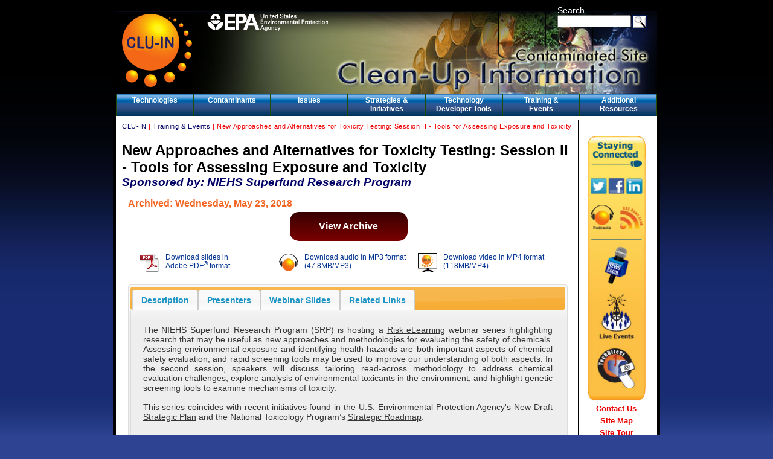

--- FILE ---
content_type: text/html;charset=UTF-8
request_url: https://clu-in.org/conf/tio/NewApproachesTesting2_052318/
body_size: 47363
content:

<!DOCTYPE html PUBLIC "-//W3C//DTD XHTML 1.0 Transitional//EN" "http://www.w3.org/TR/xhtml1/DTD/xhtml1-transitional.dtd">
<html xmlns="http://www.w3.org/1999/xhtml" lang="en">
	
	<head>	
	<!-- Google tag (gtag.js) -->
<script async src="https://www.googletagmanager.com/gtag/js?id=G-PL2D5DZ46E"></script>
<script>
  window.dataLayer = window.dataLayer || [];
  function gtag(){dataLayer.push(arguments);}
  gtag('js', new Date());

  gtag('config', 'G-PL2D5DZ46E');
</script>
<script src="/javascript/gaevent.js" type="text/javascript"></script>


		
			<title>CLU-IN | Training & Events > New Approaches and Alternatives for Toxicity Testing: Session II - Tools for Assessing Exposure and Toxicity</title>
			
			<meta name="Description" content="The NIEHS Superfund Research Program (SRP) is hosting a Risk eLearning webinar series highlighting research that may be useful as new approaches and methodologies for evaluating the safety of chemicals. Assessing environmental exposure and identifying health hazards are both important aspects of chemical safety evaluation, and rapid screening tools may be used to improve our understanding of both aspects. In the second session, speakers will discuss tailoring read-across methodology to address chemical evaluation challenges, explore analysis of environmental toxicants in the environment, and highlight genetic screening tools to examine mechanisms of toxicity.  

This series coincides with recent initiatives found in the U.S. Environmental Protection Agency's New Draft Strategic Plan and the National Toxicology Program’s Strategic Roadmap." /> 
			<meta http-equiv="expires" content="now" />
            <meta name="cache-control" content="no-cache" />
			
				<meta http-equiv="pics-label" content='(pics-1.1 "http://www.icra.org/ratingsv02.html" l gen true for "http://clu-in.org" r (cz 1 lz 1 nz 1 oz 1 vz 1) "http://www.rsac.org/ratingsv01.html" l gen true for "http://clu-in.org" r (n 0 s 0 v 0 l 0))' /> 
			
			
			<meta name="MSSmartTagsPreventParsing" content="TRUE" />
	
			
			<link rel="alternate" type="application/rss+xml" title="CLU-IN News Feed" href="https://www.clu-in.org/rss/" />
			<link rel="alternate" type="application/rss+xml" title="CLU-IN Upcoming Seminars Feed" href="https://www.clu-in.org/rss/seminars/" />
			<link rel="alternate" type="application/rss+xml" title="CLU-IN Internet Seminar Archives Audio Podcast Feed" href="https://www.clu-in.org/live/archive.xml" />
			<link rel="alternate" type="application/rss+xml" title="CLU-IN Internet Seminar Archives Video Podcast Feed" href="https://www.clu-in.org/live/archive/video/" />
			<link rel="alternate" type="application/rss+xml" title="CLU-IN Federal Business Opportunities (FedBizOpps) Notices" href="https://www.clu-in.org/rss/fedbizopps/" />
			<link rel="alternate" type="application/rss+xml" title="CLU-IN Technology Innovation News Survey" href="https://www.clu-in.org/rss/tins/" />
						<link rel="alternate" type="application/rss+xml" title="CLU-IN Courses and Conferences" href="https://www.clu-in.org/rss/courses/" />
						
						 
												
			 
			<link href="/css/dropdown.css" rel="stylesheet" type="text/css" />
			<link href="/css/thickbox.css" rel="stylesheet"  type="text/css" media="screen" />
						<link href="/css/jquery.tooltip.css" rel="stylesheet"  type="text/css" media="screen" />
		
            <link href="/css/cluin_print.css" rel="stylesheet" media="print" type="text/css" />
			<link href="/css/cluin.css" rel="stylesheet" media="screen" type="text/css" />		
            <link media="only screen and (max-device-width: 480px)" href="/css/cluin_iPhone.css" type="text/css" rel="stylesheet" />
	
					
	<script type="text/javascript" src="/javascript/jquery-1.7.2.min.js"></script>  

    
	<script src="/javascript/jquery.validate.js"></script>
	<script src="/javascript/jquery.text-overflow.js"></script>
	<script src="/javascript/jquery.collapse.js"></script>

	 	 	
    <script type="text/javascript" src="/javascript/jquery-ui/1.11.4/jquery-ui.min.js"></script>  
    <LINK HREF=" /javascript/jquery-ui/css/ui-lightness/jquery-ui-1.8.6.customseminar.css" type="text/css" rel="stylesheet" />
    
		
			 <script type="text/javascript" src="/javascript/thickbox.js"></script> 
<script type="text/javascript" src="/javascript/slidebox/jquery.easing.1.3.js"></script>
<script type="text/javascript" src="/javascript/jquery-tooltip/jquery.tooltip.min.js"></script>
<script type="text/javascript" src="/javascript/jquery-tooltip/jquery.dimensions.js"></script>

			<script type="text/javascript" src="/javascript/script.js"></script>
			<script type="text/javascript" src="/javascript/dropdown.js"></script>
			<script type="text/javascript" src="/javascript/swapimage.js"></script>
			    
			<script src="/javascript/AC_RunActiveContent.js" type="text/javascript"></script>
			
			
		
		<link rel="apple-touch-icon" sizes="57x57" href="/images/icons/favicon/apple-icon-57x57.png"> 
		<link rel="apple-touch-icon" sizes="60x60" href="/images/icons/favicon/apple-icon-60x60.png"> 
		<link rel="apple-touch-icon" sizes="72x72" href="/images/icons/favicon/apple-icon-72x72.png"> 
		<link rel="apple-touch-icon" sizes="76x76" href="/images/icons/favicon/apple-icon-76x76.png"> 
		<link rel="apple-touch-icon" sizes="114x114" href="/images/icons/favicon/apple-icon-114x114.png"> 
		<link rel="apple-touch-icon" sizes="120x120" href="/images/icons/favicon/apple-icon-120x120.png"> 
		<link rel="apple-touch-icon" sizes="144x144" href="/images/icons/favicon/apple-icon-144x144.png"> 
		<link rel="apple-touch-icon" sizes="152x152" href="/images/icons/favicon/apple-icon-152x152.png"> 
		<link rel="apple-touch-icon" sizes="180x180" href="/images/icons/favicon/apple-icon-180x180.png"> 
		<link rel="icon" type="image/png" sizes="192x192" href="/images/icons/favicon/android-icon-192x192.png"> 
		<link rel="icon" type="image/png" sizes="32x32" href="/images/icons/favicon/favicon-32x32.png"> 
		<link rel="icon" type="image/png" sizes="96x96" href="/images/icons/favicon/favicon-96x96.png"> 
		<link rel="icon" type="image/png" sizes="16x16" href="/images/icons/favicon/favicon-16x16.png"> 
		<link rel="manifest" href="/images/icons/favicon/manifest.json"> 
		<meta name="msapplication-TileColor" content="#ffffff"> 
		<meta name="msapplication-TileImage" content="/images/icons/favicon/ms-icon-144x144.png"> 
		<meta name="theme-color" content="#ffffff">
		<meta name="apple-mobile-web-app-title" content="CLU-IN">
                
               
		

	</head><body  itemscope itemtype="http://schema.org/WebPage">
<div id="pagetop"></div>
<div id="printHeader"><img src="/images/logo_clu-in_125x131.gif" width="125" height="131" align="left" style="padding-bottom:20px;" alt="CLU-IN Home"><h2>U.S. EPA Contaminated Site Cleanup Information (CLU-IN)</h2></div><br clear="all">
<div id="container">



<script type="text/javascript" src="/scripts/swfobject.js"></script>
<script type="text/javascript">
		swfobject.registerObject("flashlogo", "8");
</script>



    <script language="javascript" type="text/javascript" src="/JSforCF/notice.js?673812"></script>
    
<div id="topbanner">
<div id="logo">
	<a href="/default.cfm"><img src="/images/cluin_logo_graphic.gif" height="121" width="121" alt="CLU-IN Home" border="0"></a>
	
	

	
    <noscript>
    	<a href="/default.cfm"><img src="/images/cluin_logo_graphic.gif" height="121" width="121" alt="CLU-IN Home" border="0"></a>
  </noscript>
</div> 
<div id="iphone_logo">
<a href="/default.cfm"><img src="/images/cluin_logo_graphic.gif" height="121" width="121" alt="CLU-IN Home" border="0"></a>
</div>
  
<div id="topbox">
  
  
    
  
    
    
    
  <div class="epa"><a href="http://www.epa.gov"><img src="/images/nav/epa_logo_white.gif" alt="U.S. Environmental Protection Agency" name="EPAlink" border="0" /></a>
  </div>
  

  
  
 
  
  
  
   <div class="search" style="margin-top:-1em;">
   	<form accept-charset="UTF-8" action="https://search.usa.gov/search" id="search_form" method="get"><label for="query">Search</label>

    <input id="affiliate" name="affiliate" type="hidden" value="clu-in" />
	<input name="utf8" type="hidden" value="&#x2713;" />


    <input autocomplete="off" class="usagov-search-autocomplete" id="query" name="query" type="text" size="15" style="width:118px;height:16px;"/>
    
         <input type="image" style="margin-top:0px; padding-right:2px;" align="right" src="/images/nav/search.png"  alt="Search" title="Click here to search" /><br />
   <br clear="all" /> 
    </form>
   </div>
	
	
  
  
</div>

</div>
<div id="menu">
<dl class="dropdown">
  <dt id="one-ddheader" onmouseover="ddMenu('one',1)" onfocus="ddMenu('one',1)" onmouseout="ddMenu('one',-1)" onblur="ddMenu('one',-1)"><a href="/technologies/">Technologies</a></dt>
  <dd id="one-ddcontent" onmouseover="cancelHide('one')" onmouseout="ddMenu('one',-1)" onfocus="cancelHide('one')" onblur="ddMenu('one',-1)">
    <ul>
      <li><a href="/remediation/" class="underline">Remediation</a></li>
      <li><a href="/characterization/">Characterization and Monitoring</a></li>
    </ul>
  </dd>
</dl>
<dl class="dropdown">
  <dt id="two-ddheader" onmouseover="ddMenu('two',1)" onmouseout="ddMenu('two',-1)" onfocus="ddMenu('two',1)" onblur="ddMenu('two',-1)"><a href="/contaminantfocus/">Contaminants</a></dt>
  <dd id="two-ddcontent" onmouseover="cancelHide('two')" onmouseout="ddMenu('two',-1)" onfocus="cancelHide('two')" onblur="ddMenu('two',-1)">
    <ul>
      <li><a href="/contaminantfocus/default.focus/sec/arsenic/cat/Overview/" class="underline">Arsenic</a></li>
          <li><a href="/contaminantfocus/default2.focus/sec/Chlorinated_Solvents/cat/Overview/" class="underline">Chlorinated Solvents</a></li>
        <li><a href="/contaminantfocus/default2.focus/sec/Chromated_Copper_Arsenate/cat/Overview/" class="underline">Chromated Copper Arsenate (CCA)</a></li>
      <li><a href="/contaminantfocus/default.focus/sec/chromium_VI/cat/Overview/" class="underline">Chromium VI</a></li>
      <li><a href="/contaminantfocus/default.focus/sec/Dense_Nonaqueous_Phase_Liquids_(DNAPLs)/cat/Overview/" class="underline">Dense Nonaqueous Phase Liquids (DNAPLs)</a></li>
      <li><a href="/contaminantfocus/default.focus/sec/1,4-Dioxane/cat/Overview/" class="underline">1,4-Dioxane</a></li>
      <li><a href="/contaminantfocus/default.focus/sec/Dioxins/cat/Overview/" class="underline">Dioxins</a></li>
														
      <li><a href="/contaminantfocus/default.focus/sec/Mercury/cat/Overview/" class="underline">Mercury</a></li>
      <li><a href="/contaminantfocus/default.focus/sec/Methyl_Tertiary_Butyl_Ether_(MTBE)/cat/Overview/" class="underline">Methyl Tertiary Butyl Ether (MTBE)</a></li>
        <li><a href="/contaminantfocus/default.focus/sec/Per-_and_Polyfluoroalkyl_Substances_(PFAS)/cat/Overview/" class="underline">Per- and Polyfluoroalkyl Substances (PFAS)</a></li>
      <li><a href="/contaminantfocus/default.focus/sec/perchlorate/cat/Overview/" class="underline">Perchlorate</a></li>
      <li><a href="/contaminantfocus/default.focus/sec/Persistent_Organic_Pollutants_(POPs)/cat/Overview/" class="underline">Persistent Organic Pollutants (POPs)</a></li>
      
      <li><a href="/contaminantfocus/default.focus/sec/Polychlorinated_Biphenyls_(PCBs)/cat/Overview/" class="underline">Polychlorinated Biphenyls (PCBs)</a></li>
      <li><a href="/contaminantfocus/default2.focus/sec/Polycyclic_Aromatic_Hydrocarbons/cat/Overview/" class="underline">Polycyclic Aromatic Hydrocarbons (PAHs)</a></li>
        <li><a href="https://frtr.gov/radionuclide.cfm">Radionuclides</a></li>
	
      <li><a href="/contaminantfocus/default.focus/sec/Trichloroethylene_(TCE)/cat/Overview/">Trichloroethylene (TCE)</a></li>
    </ul>
  </dd>
</dl>
<dl class="dropdown">
  <dt id="three-ddheader" onmouseover="ddMenu('three',1)" onmouseout="ddMenu('three',-1)" onfocus="ddMenu('three',1)" onblur="ddMenu('three',-1)"><a href="/issues/">Issues</a></dt>
  <dd id="three-ddcontent" onmouseover="cancelHide('three')" onmouseout="ddMenu('three',-1)" onfocus="cancelHide('three')" onblur="ddMenu('three',-1)">
    <ul>
      
      <li><a href="/ecotools/" class="underline">Ecological Land Reuse</a></li>



														<li><a href="/issues/default2.focus/sec/Fractured_Rock/cat/Overview/"  class="underline">Fractured Rock</a></li>
      <li><a href="/global/" class="underline">Global Efforts to Advance Remediation at Contaminated Sites</a></li>
      <li><a href="/greenremediation/" class="underline">Green Remediation</a></li>
							<li><a href="/characterization/technologies/hrsc/" class="underline">High-Resolution Site Characterization (HRSC)</a></li>
      <li><a href="/issues/default.focus/sec/Characterization,_Cleanup,_and_Revitalization_of_Mining_Sites/cat/Overview/" class="underline">Mining Sites</a></li>

    
		
        <li><a href="/contaminantfocus/default.focus/sec/Sediments/cat/Overview/" class="underline">Sediments</a></li>
		      <li><a href="https://triadcentral.clu-in.org/" class="underline">Triad: A Smarter Solution to Site Cleanup</a></li>
      <li><a href="/issues/default.focus/sec/Vapor_Intrusion/cat/Overview/" class="underline">Vapor Intrusion</a></li>
      <li><a href="/issues/default.focus/sec/Wood_Treater_Sites/cat/Overview/">Wood Treater Sites</a></li>  
    </ul>
  </dd>
</dl>
<dl class="dropdown">
  <dt id="four-ddheader" onmouseover="ddMenu('four',1)" onmouseout="ddMenu('four',-1)" onfocus="ddMenu('four',1)" onblur="ddMenu('four',-1)"><a href="/strategies/">Strategies &amp; <br />Initiatives</a></dt>
  <dd id="four-ddcontent" onmouseover="cancelHide('four')" onmouseout="ddMenu('four',-1)" onfocus="cancelHide('four')" onblur="ddMenu('four',-1)">
    <ul>
      <li><a href="http://www.frtr.gov/" class="underline">Federal Remediation Technologies Roundtable</a></li>
      <li><a href="https://triadcentral.clu-in.org/" class="underline">Triad: A Smarter Solution to Site Cleanup</a></li>
      
      <li><a href="/greenremediation/" class="underline">Green Remediation</a></li>
							<li><a href="/characterization/technologies/hrsc/"  class="underline">High-Resolution Site Characterization (HRSC)</a></li>
      <li><a href="/programs/21m2/" class="underline">Measurement and Monitoring Technologies for the 21st Century (21M<sup>2</sup>)</a></li>

      <li><a href="/Optimization/" class="underline">Optimizing Site Cleanups</a></li> 
      <li><a href="/techsupport/">Technical and Technology Support Services</a></li>           
      </ul>
  </dd>
</dl>
<dl class="dropdown">
  <dt id="five-ddheader" onmouseover="ddMenu('five',1)" onmouseout="ddMenu('five',-1)" onfocus="ddMenu('five',1)" onblur="ddMenu('five',-1)"><a href="/development/">Technology Developer Tools</a></dt>
  <dd id="five-ddcontent" onmouseover="cancelHide('five')" onmouseout="ddMenu('five',-1)" onfocus="cancelHide('five')" onblur="ddMenu('five',-1)">
    <ul>
      <li><a href="/development/marketanalysis" class="underline">Market Analysis</a></li>
      <li><a href="/development/planning" class="underline">Business Planning &amp; Funding</a></li>
      <li><a href="/development/RD" class="underline">Research &amp; Development</a></li>
      <li><a href="/development/demonstration" class="underline">Demonstration &amp; Testing</a></li>
      <li><a href="/development/permitting" class="underline">Permitting &amp; Regulatory Assistance</a></li>
      <li><a href="/development/commercialization" class="underline">Commercialization &amp; Contracts</a></li>

	
   </ul>
  </dd>
</dl>
<dl class="dropdown">
  <dt id="six-ddheader" onmouseover="ddMenu('six',1)" onmouseout="ddMenu('six',-1)" onfocus="ddMenu('six',1)" onblur="ddMenu('six',-1)"><a href="/training/">Training &amp;<br /> Events</a></dt>
  <dd id="six-ddcontent" onmouseover="cancelHide('six')" onmouseout="ddMenu('six',-1)" onfocus="cancelHide('six')" onblur="ddMenu('six',-1)">
    <ul>
      <li><a href="/training/#upcoming" class="underline">Upcoming Internet Seminars</a></li>
      <li><a href="/live/archive/" class="underline">Archived Internet Seminars &amp; Podcasts</a></li>
      <li><a href="/training/#trainex" class="underline">The Training Exchange (Trainex)</a></li>
      <li><a href="/courses/">Upcoming Courses and Conferences</a></li>
   </ul>
  </dd>
</dl>
<dl class="dropdown">
  <dt id="seven-ddheader" onmouseover="ddMenu('seven',1)" onmouseout="ddMenu('seven',-1)" onfocus="ddMenu('seven',1)" onblur="ddMenu('seven',-1)"><a href="/resources">Additional <br />Resources</a></dt>
  <dd id="seven-ddcontent" onmouseover="cancelHide('seven')" onmouseout="ddMenu('seven',-1)" onfocus="cancelHide('seven')" onblur="ddMenu('seven',-1)">
    <ul>
      <li><a href="/new/" class="underline">Recent Additions</a></li>
      <li><a href="/popular/" class="underline">Popular Additions</a></li>
      <li><a href="/live/" class="underline">Upcoming Live Web Events</a></li>
      <li><a href="/live/archive/" class="underline">Archived Internet Seminars &amp; Podcasts</a></li>
      <li><a href="/rss/about/" class="underline">News Feed (RSS)</a></li>
      <li><a href="/newsletters/" class="underline">TechDirect and Newsletters</a></li>
      <li><a href="/courses/" class="underline">Upcoming Courses and Conferences</a></li>
      <li><a href="/docs/" class="underline">Documents</a></li>
      <li><a href="/studio/video/" class="underline">Videos</a></li>
      <li><a href="/databases/" class="underline">Databases</a></li>
      <li><a href="/software/">Software and Tools</a></li>
      </ul>
  </dd>
</dl>
</div>

	<div id="mainContent">


<script>
$(function() {
$( "#tabs" ).tabs();
});
</script>

 
<script>
$( "button" ).button();
</script> 
    
    <script type="text/javascript">

  function checkForm(form) // Submit button clicked
  {
    //
    // check form input values
    //

    form.submit.disabled = true;
    form.submit.value = "Please wait...";
    return true;
  }

  function resetForm(form) // Reset button clicked
  {
    form.submit.disabled = false;
    form.submit.value = "Submit";
  }

</script>
		 
<div id="breadcrumb" itemprop="breadcrumb">
<div class="">
	<strong></strong><a href="/default.cfm">CLU-IN</a>&nbsp;|&nbsp;<a href="/training/">Training & Events</a>&nbsp;|&nbsp;New Approaches and Alternatives for Toxicity Testing: Session II - Tools for Assessing Exposure and Toxicity</div></div><main><h2>New Approaches and Alternatives for Toxicity Testing: Session II - Tools for Assessing Exposure and Toxicity </h2>
 
<h3>Sponsored by: NIEHS Superfund Research Program</h3>   <h5 >Archived: Wednesday, May 23, 2018 <br></h5>   <a href="/conf/player.cfm?num=1025" style="text-decoration:none;" ><div class="HighlightButton" align="center" >View Archive</div></a> 
                   
        
        
	
<div id="subcontent">

    <div id="subcontent">	
           
                <table width="100%" cellspacing="0" cellpadding="0" border="0" class="downloadoptions">
		<tr>
			
			<td align="left" valign="top" width="33%"><a href="resource.cfm"><img src="/images/podcast/pdficon_large.png" border="0" width="32" height="32" alt="Download slides in Adobe PDF format" style="float:left;margin:0px 10px 0 10px;"></a><div style="line-spacing:75%;"><a class="hoverbehavior" href="resource.cfm" class="hoverbehavior">Download slides in<br />Adobe PDF<sup>&reg;</sup> format<br></a></div></td>
            
			<td align="left" valign="top" width="33%"><a href="https://media.clu-in.org/seminars/tio1025.mp3"><img src="/images/podcast/headphones.gif" border="0" width="32" height="32" alt="Download Audio Only in MP3 format"  style="float:left;margin:0px 10px 0 10px;"></a><a href="https://media.clu-in.org/seminars/tio1025.mp3" class="hoverbehavior">Download audio in MP3 format<br>(47.8MB/MP3)</a></div></td>
			<td align="left" valign="top" width="33%">
			
						
						<a href="https://media.clu-in.org/videos/tio1025.m4v"><img src="/images/podcast/view.jpg" border="0" width="32" height="32" alt="Download Video in MP4 format"  style="float:left;margin:0px 10px 0 10px;"></a><a href="https://media.clu-in.org/videos/tio1025.m4v" class="hoverbehavior">Download video in MP4 format<br>(118MB/MP4)</a>
					
			</td>
		</tr>
                        </table></div> 
    <div id="tabs" style="width:100%;">
	
    <ul>
		<li><a href="#tabs-1">Description</a></li>
		<li><a href="#tabs-2">Presenters</a></li>
		<li><a href="#tabs-3">Webinar Slides</a></li>
		<li><a href="#tabs-4">Related Links</a></li>

	</ul>
	
    <div id="tabs-1">
		<p>The NIEHS Superfund Research Program (SRP) is hosting a <a href="https://www.niehs.nih.gov/research/supported/centers/srp/events/riskelearning/new_approaches/index.cfm">Risk eLearning</a> webinar series highlighting research that may be useful as new approaches and methodologies for evaluating the safety of chemicals. Assessing environmental exposure and identifying health hazards are both important aspects of chemical safety evaluation, and rapid screening tools may be used to improve our understanding of both aspects. In the second session, speakers will discuss tailoring read-across methodology to address chemical evaluation challenges, explore analysis of environmental toxicants in the environment, and highlight genetic screening tools to examine mechanisms of toxicity.  <br>
<br>
This series coincides with recent initiatives found in the U.S. Environmental Protection Agency's <a href="https://www.epa.gov/assessing-and-managing-chemicals-under-tsca/alternative-test-methods-and-strategies-reduce">New Draft Strategic Plan</a> and the National Toxicology Program’s <a href="https://ntp.niehs.nih.gov/pubhealth/evalatm/natl-strategy/index.html">Strategic Roadmap</a>.</p> 



<p><strong>James W. Rice, Ph.D.,</strong> a senior environmental scientist at Gradient and former Brown University SRP Center trainee, will discuss chemical safety evaluation challenges of the Lautenberg Chemical Safety Act (LCSA) and potential ways to address these challenges. LCSA joins an array of regulatory schemes that require substantial data on chemical health hazard prior to chemical registration and sale. There are consumer product manufacturers, however, for whom product evaluation and associated chemical safety fall outside the scope of these large chemical registration programs, but who are interested in specific health endpoints related to use of their products or proposed products.  In response, Rice and colleagues have developed and validated a read-across framework aimed specifically at filling dermal sensitization and irritation data gaps. The framework quantifies structural similarity between proposed surrogates and target chemicals and shows an expected common mode of action via structural alerts and relevant chemical properties.</p>

<p><strong>Erin Baker, Ph.D.,</strong> a bioanalytical chemist at the Pacific Northwest National Laboratory and Texas A&amp;M University SRP Center grantee, will discuss novel approaches to rapid analysis of environmental samples. Surveillance of chemical exposure requires analytical platforms offering rapid measurements, high sensitivity, efficient separations, wide dynamic ranges, and applicability to a broad chemical space. Baker and colleagues have developed a platform and pipeline that meets these needs by combining solid phase extractions with ion mobility spectrometry and mass spectrometry (SPE-IMS-MS). This exposomics approach overcomes many challenges for large scale exposure assessments and is a viable way of screening environmental conditions and patient cohorts for insight into human exposure and disease mechanisms. </p>

<p><strong>Chris Vulpe, M.D., Ph.D.,</strong> a professor at the University of Florida, Gainesville, in the Center for Environmental and Human Toxicology, will describe his work on the application of CRISPR-Cas9 genome-editing tools in the evaluation of chemical hazards. An ongoing revolution in gene editing capabilities is enabling new approaches to assess the biological effects of chemical exposure. The interrogation of the functional role of genes in response to a chemical through CRISPR-Cas9 targeting provides a new, potentially transformative, approach to chemical hazard assessment. </p>



<p><strong>Brittany Trottier,</strong> an SRP health specialist, will moderate the session.
</p><div id="default-example" data-collapse>
        <h3 class="collapse">Accessibility, Recording, and Content Disclaimer</h3>
        <div>
        	
			 <h4>Rehabilitation Act Notice for Reasonable Accommodation</h4>
			 <p>It is EPA's policy to make reasonable accommodation to persons with disabilities wishing to participate in the agency's programs and activities, pursuant to the Rehabilitation Act of 1973, 29 U.S.C. 791. Any request for accommodation should be made to Sara Amolegbe at 919-213-4906 or <a href="mailto:samolegbe@michaeldbaker.com">samolegbe@michaeldbaker.com</a>, preferably one week or more in advance of the webinar, so that EPA will have sufficient time to process the request. EPA would welcome specific recommendations from requestors specifying the nature or type of accommodation needed. Please note that CLU-IN provides both alternate phone call-in options and closed captioning for <strong>all</strong> webinars, and requests for these specific accommodations are not necessary. </p>
			  <h4>Webinar Recording</h4>
			 <p>By participating in this CLU-IN webinar, you automatically agree to authorize recording of audio and visual content presented during this live event and consent to subsequent use of this recording in the public domain by the U.S. Environmental Protection Agency. This recording may include questions, comments and poll responses provided by you during the live event in addition to your name, voice, image or likeness. This recording will be made available after the conclusion of the live event as part of the CLU-IN webinar archives, and will remain available indefinitely. If you do not wish to consent to the recording, please do not join the live event, and contact Jean Balent at 	202-566-0832 or <a href="mailto:balent.jean@epa.gov">balent.jean@epa.gov</a> to discuss your concerns.</p>
			 <h4>Content Disclaimer</h4>
			 <p>This webinar is intended solely to provide information to the public. The views and opinions expressed as part of this webinar do not necessarily state or reflect those of the U.S. Environmental Protection Agency. It is not intended, nor can it be relied upon, to create any rights enforceable by any party in litigation with the United States, or to endorse the use of products or services provided by specific vendors. With respect to this webinar, neither the United States Government nor any of their employees, makes any warranty, express or implied, including the warranties of merchantability and fitness for a particular purpose, or assumes any legal liability or responsibility for the accuracy, completeness, or usefulness of any information, apparatus, product, or process disclosed, or represents that its use would not infringe privately owned rights.</p>
			 
        </div>
        
      </div>
	</div>
    
    <div id="tabs-2">
			
           
         <h3>Presenters:</h3>
		<p><IMG SRC="https://clu-in.org/conf/tio/images/rice.jpg" ALT="A photograph of James W. Rice, Ph.D." WIDTH="250" 
    BORDER="0" ALIGN="LEFT" style="float:right;margin-left:15px;"><strong>James W. Rice, Ph.D.,  Gradient (<a href="mailto:jrice@gradientcorp.com">jrice@gradientcorp.com</a>  or 617-395-5000)</strong><br/> James W. Rice, Ph.D., is an environmental scientist specializing in contaminant transport and source identification, read-across assessment, and the evaluation of organic compound contaminants. He applies his expertise to environmental cost allocation, site remediation, groundwater assessment, insurance cost recovery, litigation support, and chemical compliance.<br>
<br>
Before joining Gradient, Rice was a postdoctoral research associate and state agencies liaison at the Brown University SRP Center, where he served as a knowledge broker between the Brown SRP Center and its government and business stakeholders. During his doctoral and postdoctoral work, Rice evaluated the thermodynamics and phase behavior of polycyclic aromatic hydrocarbon (PAH) mixtures and used passive samplers to monitor petroleum hydrocarbons in an oil-contaminated river. He received his Ph.D. in chemical engineering and Sc.M. in engineering from Brown University, and his B.S. in chemical engineering from Northeastern University.</p><br style="clear:both;"> 
    
    <p><IMG SRC="https://clu-in.org/conf/tio/images/baker.png" ALT="A photograph of Erin Baker, Ph.D." WIDTH="250" 
    BORDER="0" ALIGN="LEFT" style="float:right;margin-left:15px;"><strong>Erin Baker, Ph.D.,  Pacific Northwest National Laboratory (<a href="mailto:Erin.Baker@pnnl.gov">Erin.Baker@pnnl.gov</a>  or 509-371-6219)</strong><br/> Erin Baker, Ph.D., is a bioanalytical chemist with more than 18 years' experience and >100 publications utilizing ion mobility spectrometry in conjunction with mass spectrometry (IMS-MS) to study environmental and biological systems. In the last 12 years, she has worked primarily to develop high-throughput multi-dimensional analyses to quickly study numerous samples in a short time period without losing valuable information. Baker is also working with various informatics teams to design and implement software tools that automatically analyze these complex datasets.</p><br style="clear:both;"> 
    
    <p><IMG SRC="https://clu-in.org/conf/tio/images/vulpe.jpg" ALT="A photograph of Chris Vulpe, M.D., Ph.D." WIDTH="250" 
    BORDER="0" ALIGN="LEFT" style="float:right;margin-left:15px;"><strong>Chris Vulpe, M.D., Ph.D.,  University of Florida (<a href="mailto:cvulpe@ufl.edu">cvulpe@ufl.edu</a>  or 352-294-5821)</strong><br/> Chris Vulpe, M.D., Ph.D., is a Professor at the University of Florida, Gainesville in the Center for Environmental and Human Toxicology. Dr. Vulpe’s group uses systems level approaches in eukaryotes from yeast to people to identify the functional components that respond to and modulate the consequences of environmental stressors. Currently, his laboratory has been utilizing genome-wide CRISPR screens to understand the mechanisms of toxicity of environmental chemicals. Dr. Vulpe is an author or co-author on more than 125 papers in peer-reviewed journals and books. Dr. Vulpe received his M.D. and Ph.D. from the University of California, San Francisco.</p><br style="clear:both;"> 
    
     
                      <h3>Moderator:</h3>
<p><IMG SRC="/conf/tio/images/btrottier.jpg" ALT="A photograph of Brittany Trottier" WIDTH="250" 
    BORDER="0" ALIGN="LEFT" style="float:right;margin-left:15px;"><strong>Brittany Trottier,  Superfund Research Program, National Institute of Environmental Health Sciences (<a href="mailto:brittany.trottier@nih.gov">brittany.trottier@nih.gov</a>)</strong><br/> Brittany Trottier received her Master's in Public Health from George Washington University and her BA in Chemistry from Adrian College. She is currently a Health Specialist with the Superfund Research Program (SRP) at the NIEHS. For the SRP, she is the lead for the CareerTrac system, oversees the community engagement cores, is co-lead for the NIEHS-WHO Coordinating Center (WHOCC) e-waste focus area, and supports the lead for the children's environmental health focus area for the NIEHS WHOCC.</p><br style="clear:both;"> 
    
    


	</div>
	
    <div id="tabs-3">
    
        <h3>Webinar Slides and References:</h3>
               
    
   
             <ul class="indent">
            
                    <li>Slide Presentation for James W. Rice, Ph.D., Gradient:
                    <ul class="indent" style="margin-bottom:20px;">
                        
                            <li>
                            <img src="/images/acrobat/pdf12.gif" border="0" height="12" width="12" align="baseline" hspace="3" alt="Adobe PDF Logo"> <a href="slides/1Slide_Presentation_for_James_W._Rice,_Ph.D.,_Gradient.pdf">Adobe Acrobat format (3.19MB/PDF) </a>
                            
                            </li>    
                   
                        
                            <li>
                            <img src="/images/icons/ppt.png" border="0" height="12" width="12" align="baseline" hspace="3" alt="Microsoft PowerPoint Logo"> <a href="slides/1Slide_Presentation_for_James_W._Rice,_Ph.D.,_Gradient.ppt">Microsoft PowerPoint format (3.45MB/PPTX) </a>
                                
                            </li>    
                   
                        
                                 </ul></li>
                
                    <li>Slide Presentation for Erin Baker, Ph.D., Pacific Northwest National Laboratory:
                    <ul class="indent" style="margin-bottom:20px;">
                        
                            <li>
                            <img src="/images/acrobat/pdf12.gif" border="0" height="12" width="12" align="baseline" hspace="3" alt="Adobe PDF Logo"> <a href="slides/2Slide_Presentation_for_Erin_Baker,_Ph.D.,_Pacific_Northwest_National_Laboratory.pdf">Adobe Acrobat format (8.79MB/PDF) </a>
                            
                            </li>    
                   
                        
                            <li>
                            <img src="/images/icons/ppt.png" border="0" height="12" width="12" align="baseline" hspace="3" alt="Microsoft PowerPoint Logo"> <a href="slides/2Slide_Presentation_for_Erin_Baker,_Ph.D.,_Pacific_Northwest_National_Laboratory.ppt">Microsoft PowerPoint format (17.4MB/PPTX) </a>
                                
                            </li>    
                   
                        
                                 </ul></li>
                
                    <li>Slide Presentation for Chris Vulpe, M.D., Ph.D., University of Florida:
                    <ul class="indent" style="margin-bottom:20px;">
                        
                            <li>
                            <img src="/images/acrobat/pdf12.gif" border="0" height="12" width="12" align="baseline" hspace="3" alt="Adobe PDF Logo"> <a href="slides/3Slide_Presentation_for_Chris_Vulpe,_M.D.,_Ph.D.,_University_of_Florida.pdf">Adobe Acrobat format (12.2MB/PDF) </a>
                            
                            </li>    
                   
                        
                            <li>
                            <img src="/images/icons/ppt.png" border="0" height="12" width="12" align="baseline" hspace="3" alt="Microsoft PowerPoint Logo"> <a href="slides/3Slide_Presentation_for_Chris_Vulpe,_M.D.,_Ph.D.,_University_of_Florida.ppt">Microsoft PowerPoint format (22.8MB/PPTX) </a>
                                
                            </li>    
                   
                        
                                 </ul></li>
                
                    
                                </ul>
            
    </div>
    
    <div id="tabs-4">

        
          <h3>Webinar Slides and References:</h3>
             
    
   
             <ul class="indent">
            
                    <li>Slide Presentation for James W. Rice, Ph.D., Gradient:
                    <ul class="indent" style="margin-bottom:20px;">
                        
                            <li>
                            <img src="/images/acrobat/pdf12.gif" border="0" height="12" width="12" align="baseline" hspace="3" alt="Adobe PDF Logo"> <a href="slides/1Slide_Presentation_for_James_W._Rice,_Ph.D.,_Gradient.pdf">Adobe Acrobat format (3.19MB/PDF) </a>
                            
                            </li>    
                   
                        
                            <li>
                            <img src="/images/icons/ppt.png" border="0" height="12" width="12" align="baseline" hspace="3" alt="Microsoft PowerPoint Logo"> <a href="slides/1Slide_Presentation_for_James_W._Rice,_Ph.D.,_Gradient.ppt">Microsoft PowerPoint format (3.45MB/PPTX) </a>
                                
                            </li>    
                   
                        
                                 </ul></li>
                
                    <li>Slide Presentation for Erin Baker, Ph.D., Pacific Northwest National Laboratory:
                    <ul class="indent" style="margin-bottom:20px;">
                        
                            <li>
                            <img src="/images/acrobat/pdf12.gif" border="0" height="12" width="12" align="baseline" hspace="3" alt="Adobe PDF Logo"> <a href="slides/2Slide_Presentation_for_Erin_Baker,_Ph.D.,_Pacific_Northwest_National_Laboratory.pdf">Adobe Acrobat format (8.79MB/PDF) </a>
                            
                            </li>    
                   
                        
                            <li>
                            <img src="/images/icons/ppt.png" border="0" height="12" width="12" align="baseline" hspace="3" alt="Microsoft PowerPoint Logo"> <a href="slides/2Slide_Presentation_for_Erin_Baker,_Ph.D.,_Pacific_Northwest_National_Laboratory.ppt">Microsoft PowerPoint format (17.4MB/PPTX) </a>
                                
                            </li>    
                   
                        
                                 </ul></li>
                
                    <li>Slide Presentation for Chris Vulpe, M.D., Ph.D., University of Florida:
                    <ul class="indent" style="margin-bottom:20px;">
                        
                            <li>
                            <img src="/images/acrobat/pdf12.gif" border="0" height="12" width="12" align="baseline" hspace="3" alt="Adobe PDF Logo"> <a href="slides/3Slide_Presentation_for_Chris_Vulpe,_M.D.,_Ph.D.,_University_of_Florida.pdf">Adobe Acrobat format (12.2MB/PDF) </a>
                            
                            </li>    
                   
                        
                            <li>
                            <img src="/images/icons/ppt.png" border="0" height="12" width="12" align="baseline" hspace="3" alt="Microsoft PowerPoint Logo"> <a href="slides/3Slide_Presentation_for_Chris_Vulpe,_M.D.,_Ph.D.,_University_of_Florida.ppt">Microsoft PowerPoint format (22.8MB/PPTX) </a>
                                
                            </li>    
                   
                        
                                 </ul></li>
                
                    
                                </ul>
          <h3>Additional Resources:</h3>
                        <ul class="indent">
            
                  <li><a href="https://www.niehs.nih.gov/research/supported/centers/srp/events/riskelearning/new_approaches/index.cfm">NIEHS Superfund Research Program Risk e-Learning Webinar Series: New Approaches and Alternatives for Toxicity Testing</a></li>
              
              
              <li><a href="https://pubs.acs.org/doi/abs/10.1021/acssuschemeng.7b03368">Expanding the Toolbox: Hazard-Screening Methods and Tools for Identifying Safer Chemicals in Green Product Design </a></li>
<li><a href="https://www.ncbi.nlm.nih.gov/pubmed/21576229">ChemMine tools: an online service for analyzing and clustering small molecules</a></li>
<li><a href="https://chem.nlm.nih.gov/chemidplus/">ChemIDplus: A TOXNET database</a></li>
<li><a href="https://eurl-ecvam.jrc.ec.europa.eu/laboratories-research/predictive_toxicology/qsar_tools/toxmatch">Toxmatch</a></li>
<li><a href="http://toxtree.sourceforge.net/">Toxtree - Toxic Hazard Estimation by decision tree approach</a></li>

<li><a href="https://panomics.pnnl.gov/metabolites/">A Structural Examination and Collision Cross Section Database for Over 500 Metabolites and Xenobiotics Using Drift Tube Ion Mobility Spectrometry</a></li>
<li><a href="https://www.ncbi.nlm.nih.gov/pubmed/28763190">An Interlaboratory Evaluation of Drift Tube Ion Mobility-Mass Spectrometry Collision Cross Section Measurements</a></li>
<li><a href="https://www.sciencedirect.com/science/article/pii/S2376999816300150">SPE-IMS-MS: An automated platform for sub-sixty second surveillance of endogenous metabolites and xenobiotics in biofluids</a></li>

<li><a href="https://www.addgene.org/crispr/">CRISPR Plasmids and Resources</a></li>
<li><a href="https://www.ncbi.nlm.nih.gov/pubmed/26041264">Functional genomic screening approaches in mechanistic toxicology and potential future applications of CRISPR-Cas9</a></li>
<li><a href="https://www.ncbi.nlm.nih.gov/pubmed/23287718">Multiplex genome engineering using CRISPR/Cas systems</a></li>
    <li><a href="https://www.ncbi.nlm.nih.gov/pubmed/24336569">Genetic screens in human cells using the CRISPR-Cas9 system</a></li>

</ul>
	
			
        
	</div>
	
    
</div>
<br style="clear:both;">
    <p class="top_of_page"><a href="#pagetop">Top of Page</a></p>
	


</div></main>


	</div>

<div id="sidebar1">       
    <div class="sidebox">
    
 

<!-- AddThis Button BEGIN -->
<div style="z-index:1; margin-top:0px; margin-bottom:6px;">

<script type="text/javascript">
	var addthis_config = {
		ui_cobrand: 'CLU-IN',
          ui_508_compliant: true,
          data_use_cookies: false,
		  ui_use_css: false,
   data_track_clickback: false;

		};
		
};</script>
<div class="addthis_toolbox addthis_default_style" style="height:16px;padding-left:14px;">
<a class="addthis_button_compact" addthis:data_track_clickback="false"></a>
<a class="addthis_button_facebook" addthis:data_track_clickback="false"></a>
<a class="addthis_button_twitter" addthis:data_track_clickback="false"></a>
<script> var addthis_share = 
{ 
	templates : 
		{ twitter : "{{title}} {{url}} (via @epacleanuptech)" } 

	
} 
</script>
<a class="addthis_button_linkedin" addthis:data_track_clickback="false"></a>
<a class="addthis_button_email" addthis:data_track_clickback="false"></a>


</div>


    
<script type="text/javascript">
      var addthis_config = addthis_config||{};
        addthis_config.pubid = 'emsweb';
    var addthisScript = document.createElement('script');
        addthisScript.setAttribute('src', '//s7.addthis.com/js/300/addthis_widget.js#domready=1')
        document.body.appendChild(addthisScript)
</script>    


</div>
<!-- AddThis Button END -->


 

     

	<img src="/images/nav/staying-connected-twitter-fb-linkedin.jpg" border="0" usemap="#staying-connected2" alt="Staying Connected" width="96" height="438" />
	<map name="staying-connected2" id="staying-connected2">
		<area shape="rect" coords="63,70,89,95" href="https://www.linkedin.com/groups/4405740/" alt="Join the Clean Up Information Network (CLU-IN) Group on LinkedIn">
		<area shape="rect" coords="5,70,31,95" href="http://www.twitter.com/epacleanuptech" alt="Follow epacleanuptech on Twitter" />
		<area shape="rect" coords="34,70,60,95" href="http://www.facebook.com/epacleanuptech" alt="Become a Fan of epacleanuptech on Facebook" />
        <area shape="rect" coords="16,177,82,246" href="http://www.clu-in.org/new/" alt="News Room" />
        <area shape="rect" coords="14,261,82,336" href="http://www.clu-in.org/live/" alt="Live Events" />
        <area shape="rect" coords="48,112,93,160" href="http://www.clu-in.org/rss/about/" alt="RSS News Feed" />
        <area shape="rect" coords="13,350,83,418" href="/techdirect/" alt="TechDirect" />
        <area shape="rect" coords="4,110,45,159" href="http://www.clu-in.org/live/archive/" alt="Podcasts" />
    </map>





</div>

  
    <div class="sidebox" title="Contact Us"><a href="/contact/" style="color:#eb0000;" aria-label="Contact Us">Contact Us</a></div>
    <div class="sidebox"><a href="/sitemap/" title="Site Map" style="color:#eb0000;" aria-label="Site Map">Site Map</a></div>
    <div class="sidebox"><a href="http://www.clu-in.org/tour/" target="_blank"  title="Site Tour"  style="color:#eb0000;" aria-label="Site Tour">Site Tour</a></div>
    <div class="sidebox"><a href="http://www.usa.gov/"><img src="/images/nav/USAGov_Logo.png" alt="USA.gov: Government made easy" width="94" height="94" /></a></div>
</div>

<div style="clear:both;"></div>

	<div id="footer">
	    		<div id="footerlinks"> 
				
					http://clu-in.org/conf/tio/NewApproachesTesting2_052318/ <br />
					Last updated on Friday, April 27, 2018<br /> <a href="/conf/disclaimer.htm?keepThis=true&amp;TB_iframe=true&amp;height=350&amp;width=500" title="CLU-IN Webinar Disclaimer" class="thickbox">CLU-IN Webinar Disclaimer</a><br /><br /> 
				 	<a href="/privacy/">Disclaimer, Privacy, and Security Notice</a> | 
				    <a href="/sitemap/">Site Map</a> | 
				    <a href="/about/">About CLU-IN</a> | <a href="/contact/">Contact Us</a>
					<br />Sponsored by the <a href="http://www.epa.gov/superfund/">
				    U.S. EPA Office of Superfund and Emergency Management</a><br /><br/>
					  <a style="text-decoration:underline;" href="https://www.epa.gov/lep/assistance">Assistance</a>&nbsp;&nbsp;&nbsp;&nbsp;
					  <a style="text-decoration:underline;" href="https://www.epa.gov/lep/assistance#esp">Ayuda</a>&nbsp;&nbsp;&nbsp;&nbsp;
					  <a style="text-decoration:underline;" href="https://www.epa.gov/lep/assistance#ar">مساعدة</a>&nbsp;&nbsp;&nbsp;&nbsp;
					  <a style="text-decoration:underline;" href="https://www.epa.gov/lep/assistance#chi-s">帮助 (简体版)</a>&nbsp;&nbsp;&nbsp;&nbsp;
					  <a style="text-decoration:underline;" href="https://www.epa.gov/lep/assistance#chi-tr">幫助 (繁體版)</a>&nbsp;&nbsp;&nbsp;&nbsp;
					  <a style="text-decoration:underline;" href="https://www.epa.gov/lep/assistance#fr">Aide</a>&nbsp;&nbsp;&nbsp;&nbsp;
					  <a style="text-decoration:underline;" href="https://www.epa.gov/lep/assistance#hc">Asistans</a>&nbsp;&nbsp;&nbsp;&nbsp;
					  <a style="text-decoration:underline;" href="https://www.epa.gov/lep/assistance#kor">지원</a>&nbsp;&nbsp;&nbsp;&nbsp;
					  <a style="text-decoration:underline;" href="https://www.epa.gov/lep/assistance#port">Assistência</a>&nbsp;&nbsp;&nbsp;&nbsp;
					  <a style="text-decoration:underline;" href="https://www.epa.gov/lep/assistance#rus">Помощь</a>&nbsp;&nbsp;&nbsp;&nbsp;
					  <a style="text-decoration:underline;" href="https://www.epa.gov/lep/assistance#tag">Tulong</a>&nbsp;&nbsp;&nbsp;&nbsp;
					  <a style="text-decoration:underline;" href="https://www.epa.gov/lep/assistance#viet">Trợ Giúp</a>&nbsp;&nbsp;&nbsp;&nbsp;
				</div> 
	 
	 	 	<!-- end #footer -->
			</div>
		</div>
		
<script type="text/javascript">
//<![CDATA[
      var usasearch_config = { siteHandle:"clu-in" };

      var script = document.createElement("script");
      script.type = "text/javascript";
      script.src = "//search.usa.gov/javascripts/remote.loader.js";
      document.getElementsByTagName("head")[0].appendChild(script);

//]]>
</script>		

	</body>
</html>


--- FILE ---
content_type: text/css
request_url: https://clu-in.org/css/jquery.tooltip.css
body_size: -81
content:
#tooltip {
	position: absolute;
	z-index: 3000;
	border: 1px solid #111;
	background-color: #eee;
	padding: 5px;
	opacity: 0.85;

}
#tooltip h3, #tooltip div { margin: 0; font-style: normal;	color: #000066; font-size:smaller; }
